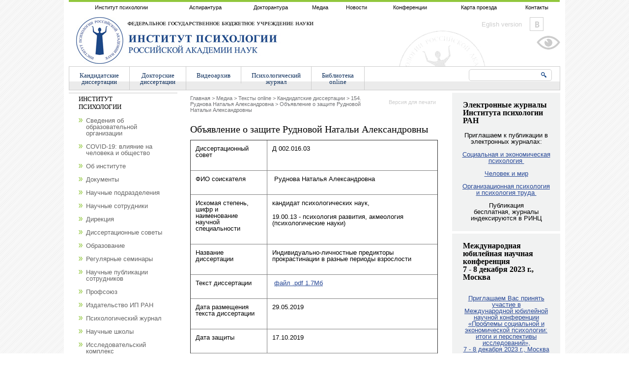

--- FILE ---
content_type: text/html; charset=windows-1251
request_url: http://www.ipras.ru/cntnt/rus/media/on-layn-bibliote/avtorefera/n154-rudnova-nat/obyavlenie-o-zashite-rudnovoy-na.html
body_size: 12413
content:

<!doctype html>

<html>
<head>







	<meta http-equiv="Content-Type" content="text/html; charset=Windows-1251" />
	<title>Объявление о защите Рудновой Натальи Александровны. Институт психологии РАН</title>
<meta name='yandex-verification' content='44b8cceca3660d2f' />
	<link href="/css/122012/screen.css" media="screen, projection" rel="stylesheet" type="text/css" />
<link rel="stylesheet" type="text/css" href="/css/component.css" />
	<script src="/js/modernizr.custom.js"></script>
	<link href="/css/pin.css" media="screen, projection" rel="stylesheet" type="text/css" />
<link href="/js/fancybox/jquery.fancybox-1.3.4.css" media="screen, projection" rel="stylesheet" type="text/css" />


  <script type="text/javascript" src="/engine_lib/flash/swfobject.js"></script>
  <link rel=stylesheet href="/engine/styles/style-1.css" type="text/css">
  <link rel=stylesheet href="/engine/styles/style.css" type="text/css">
  <link rel=stylesheet href="/engine/styles/style.css" type="text/css">
  <link rel=stylesheet href="/engine/styles/style.css" type="text/css">
  <link rel=stylesheet href="/engine/styles/style-1.css" type="text/css">
</head>
<body>
<div class="wrapper">
	<div class="header">
		<div class="logo"><a href="/cntnt/rus/rus_index.html"><img src="/images/122012/logo.jpg" alt="Институт психологии Российской академии наук ИПРАН"></a></div>
		<div class="topMenu">

<table><tbody><tr><td><a href="/cntnt/rus/institut_p.html">Институт психологии</a></td>
<td><a href="/cntnt/rus/aspirantura-1.html">Аспирантура</a></td>
<td><a href="/cntnt/rus/doktorantu.html">Докторантура</a></td>
<td class="active"><a href="/cntnt/rus/media.html">Медиа</a></td>
<td><a href="/cntnt/rus/novosti.html">Новости</a></td>
<td><a href="/cntnt/rus/konferencii.html">Конференции</a></td>
<td><a href="/cntnt/rus/karta-proezda.html">Карта проезда</a></td>
<td><a href="/cntnt/rus/kontakts.html">Контакты</a></td>
</tr></tbody></table>

		</div>
		<div class="langSocial">
			<ul>
				<li class="lang">

<a href="/cntnt/eng/eng_index.html">
Eglish version
</a>
</li>

<li class="social vkontakte"><a href="/cntnt/service/social-4/vkontakte.html">Vkontakte</a></li>




				
			</ul>


<div style="float: right; margin-right: 20px;"><a style="text-align:right" href="#" onclick="window.open('/cntnt/rus/media/on-layn-bibliote/avtorefera/n154-rudnova-nat/obyavlenie-o-zashite-rudnovoy-na.html?forprint=1','view1','width=800,height=600,menubar=0,resizable=1,status=0,tollbar=0,scrollbars=1,top=0,left=0'); false;"><img alt="Версия для слабовидящих" title="Версия для слабовидящих" src="/img/eye.png"></a></div>









		</div>
		<a href="#" class="personal"></a>
	</div><!-- header-->
	<div class="mainMenu group">
<ul class="group"><li><a href="/cntnt/rus/top_menu_rus/kandidatskie-dissertacii.html">Кандидатские<br>диссертации</a></li>
<li><a href="/cntnt/rus/top_menu_rus/avtorefera11.html">Докторские</br>диссертации</a></li>
<li><a href="/cntnt/rus/top_menu_rus/videomateriali.html">Видеоархив</a></li>
<li><a href="/cntnt/rus/top_menu_rus/psihologic4.html">Психологический<br>журнал</a></li>
<li><a href="/cntnt/rus/top_menu_rus/biblioteka.html">Библиотека<br>online</a></li>
</ul>


<form action="/cntnt/search-rus.html" method="get">
	<input type="hidden" name="searchid" value="1996620" />
	<input type="text" name="text" id="searchText" />
	<input type="submit" value="Поиск" id="searchSubmit" />
</form>

	</div>
	
<div class="middle inner">
		<div class="container">
			<div class="content">
				<div class="contWrap group">
					<div class="articles">
						<div class="breadAndPrint group">
<div class="breadcrumbs"><a class="path" href="/cntnt/rus.html">Главная</a>&nbsp;>&nbsp;<a class="path" href="/cntnt/rus/media.html">Медиа</a>&nbsp;>&nbsp;<a class="path" href="/cntnt/rus/media/on-layn-bibliote.html">Тексты online</a>&nbsp;>&nbsp;<a class="path" href="/cntnt/rus/media/on-layn-bibliote/avtorefera.html">Кандидатские диссертации</a>&nbsp;>&nbsp;<a class="path" href="/cntnt/rus/media/on-layn-bibliote/avtorefera/n154-rudnova-nat.html">154. Руднова Наталья Александровна</a>&nbsp;>&nbsp;<a class="path">Объявление о защите Рудновой Натальи Александровны</a></div>
<div class="print"><a href="#" onclick="window.open('/cntnt/rus/media/on-layn-bibliote/avtorefera/n154-rudnova-nat/obyavlenie-o-zashite-rudnovoy-na.html?forprint=1','view1','width=500,height=600,menubar=0,resizable=1,status=0,tollbar=0,scrollbars=1,top=0,left=0'); false;" class="forprint">Версия для печати</a></div>
				</div>
						<h1>Объявление о защите Рудновой Натальи Александровны</h1>

					







 
<table  border="1" cellspacing="0" cellpadding="0" class="textdoc"> 
  <tbody  class="textdoc"> 
    <tr class=textdoc_tr1  class="textdoc_tr1"> 
      <td  width="195" valign="top" class="textdoc"> 
        <p  class="textdoc">Диссертационный
  совет</p></td> 
      <td  width="447" valign="top" class="textdoc"> 
        <p  class="textdoc">Д
  002.016.03</p></td> 
    </tr> 
    <tr class=textdoc_tr2  class="textdoc_tr2"> 
      <td  width="195" valign="top" class="textdoc"> 
        <p  class="textdoc">ФИО
  соискателя</p></td> 
      <td  width="447" valign="top" class="textdoc"> 
        <p  class="textdoc">&nbsp;Руднова
  Наталья Александровна</p></td> 
    </tr> 
    <tr class=textdoc_tr1  class="textdoc_tr1"> 
      <td  width="195" valign="top" class="textdoc"> 
        <p  class="textdoc">Искомая
  степень, шифр и наименование научной специальности</p></td> 
      <td  width="447" valign="top" class="textdoc"> 
        <p  class="textdoc">кандидат
  психологических наук,</p> 
        <p  class="textdoc">19.00.13 -
  психология развития, акмеология (психологические науки)</p></td> 
    </tr> 
    <tr class=textdoc_tr2  class="textdoc_tr2"> 
      <td  width="195" valign="top" class="textdoc"> 
        <p  class="textdoc">Название
  диссертации</p></td> 
      <td  width="447" valign="top" class="textdoc"> 
        <p  class="textdoc">Индивидуально-личностные
  предикторы прокрастинации в разные периоды взрослости</p></td> 
    </tr> 
    <tr class=textdoc_tr1  class="textdoc_tr1"> 
      <td  width="195" valign="top" class="textdoc"> 
        <p  class="textdoc">Текст
  диссертации</p></td> 
      <td  width="447" valign="top" class="textdoc"> 
        <p  class="textdoc">&nbsp;<a  class="textdoc" href="/engine/documents/document13702.pdf">файл .pdf 1.7Мб</a></p></td> 
    </tr> 
    <tr class=textdoc_tr2  class="textdoc_tr2"> 
      <td  width="195" valign="top" class="textdoc"> 
        <p  class="textdoc">Дата
  размещения текста диссертации</p></td> 
      <td  width="447" valign="top" class="textdoc"> 
        <p  class="textdoc">29.05.2019</p></td> 
    </tr> 
    <tr class=textdoc_tr1  class="textdoc_tr1"> 
      <td  width="198" valign="top" class="textdoc"> 
        <p  class="textdoc">Дата
  защиты</p></td> 
      <td  width="444" valign="top" class="textdoc"> 
        <p  class="textdoc">17.10.2019
  </p></td> 
    </tr> 
    <tr class=textdoc_tr2  class="textdoc_tr2"> 
      <td  width="198" valign="top" class="textdoc"> 
        <p  class="textdoc">Автореферат</p></td> 
      <td  width="444" valign="top" class="textdoc"> 
        <p  class="textdoc"><a  class="textdoc" href="/engine/documents/document13730.pdf">файл .pdf 0.3Мб</a></p></td> 
    </tr> 
    <tr class=textdoc_tr1  class="textdoc_tr1"> 
      <td  width="198" valign="top" class="textdoc"> 
        <p  class="textdoc">Дата и №
  приказа ВАК об утверждении / присуждении степени</p></td> 
      <td  width="444" valign="top" class="textdoc"> 
        <p  class="textdoc">&nbsp;Приказ
  № 323/нк от 11.03.2020, Приложение № 13.</p> 
        <p  class="textdoc"><a  target="_blank" class="textdoc" href="https://vak.minobrnauki.gov.ru/uploader/loader?type=14&amp;name=91115526002&amp;f=6044">https://vak.minobrnauki.gov.ru/uploader/loader?type=14&amp;name=91115526002&amp;f=6044</a>.</p></td> 
    </tr> 
  </tbody> 
</table>

<!-- <div class="share"><span class="shareText">Поделиться</span>
<div class="addthis_toolbox addthis_default_style ">
<a class="addthis_button_preferred_1"></a>
<a class="addthis_button_preferred_2"></a>
<a class="addthis_button_preferred_3"></a>
<a class="addthis_button_preferred_4"></a>
<a class="addthis_button_compact"></a>
</div>
*script type="text/javascript" src="//s7.addthis.com/js/300/addthis_widget.js#pubid=xa-50cacf9903175e63"></script*
</div> -->
					</div><!-- articles -->


<div class="sideRight">



<div class="grey blocksWrap">
<div class="block">
<h2>Электронные журналы Института психологии РАН</h2>
<div class="textWrap">
 
<div  style="text-align: center;" class="textdoc"><span  class="textdoc">Приглашаем к публикации в электронных журналах:</span> 
</div> 
<div  class="textdoc"> 
  <div  style="text-align: center;" class="textdoc"><span  class="textdoc">&nbsp;</span> 
  </div><a  target="_blank" class="textdoc" href="http://soc-econom-psychology.ru/"> 
    <div  style="text-align: center;" class="textdoc"><span  class="textdoc">Социальная и экономическая психология&nbsp;</span> 
    </div> 
    <div  style="text-align: center;" class="textdoc"></div></a> 
  <div  style="text-align: center;" class="textdoc"><span  class="textdoc"><br  class="textdoc" /></span> 
  </div> 
  <div  style="text-align: center;" class="textdoc"><a  target="_blank" class="textdoc" href="http://chelovekimir.ru/">Человек и мир</a> 
  </div> 
  <div  style="text-align: center;" class="textdoc"><br  class="textdoc" /> 
  </div> 
  <div  style="text-align: center;" class="textdoc"><a  target="_blank" class="textdoc" href="http://work-org-psychology.ru/">Организационная психология и психология труда&nbsp;</a> 
  </div> 
  <div  style="text-align: center;" class="textdoc"><span  class="textdoc"><br  class="textdoc" /></span> 
  </div> 
  <div  style="text-align: center;" class="textdoc"><span  class="textdoc">Публикация бесплатная,&nbsp;журналы индексируются в РИНЦ</span> 
  </div> 
</div>								
</div>
</div></div>
<div class="grey blocksWrap">
<div class="block">
<h2>Международная юбилейная научная конференция<br>7 - 8 декабря 2023 г., Москва</h2>
<div class="textWrap">

<div  style="text-align: center;" class="textdoc">&nbsp;
</div><a  class="textdoc" href="http://social-psychology.ru/cntnt/bloks/dop-menu/konferenciya-2023.html"> 
  <div  style="text-align: center;" class="textdoc">Приглашаем Вас принять участие в
  
  
  </div> 
  <div  style="text-align: center;" class="textdoc">Международной юбилейной научной конференции
  
  
  </div> 
  <div  style="text-align: center;" class="textdoc">«Проблемы социальной и экономической психологии: итоги и перспективы исследований»,
  
  
  </div> 
  <div  style="text-align: center;" class="textdoc">7 - 8 декабря 2023 г., Москв<span  style="font-size: 9pt;" class="textdoc">а</span> 
  </div></a> 
<div  style="text-align: center;" class="textdoc"><span  style="font-size: 9pt;" class="textdoc">&nbsp;</span> 
</div>								
</div>
</div></div>
<div class="grey blocksWrap">
<div class="block">
<h2>Сборник конференции  молодых ученых, 2019</h2>
<div class="textWrap">
<span  style="color: rgb(38, 71, 150);" class="textdoc"><span  style="outline-color: initial; outline-width: initial;" class="textdoc">&nbsp;</span></span><a  class="textdoc" href=""><span  style="color: rgb(38, 71, 150);" class="textdoc"><span  style="outline-color: initial; outline-width: initial;" class="textdoc">&nbsp;</span></span></a><a class=textdoc  href="/engine/documents/document13940.pdf"><a  class="textdoc" href=""><span  style="color: rgb(38, 71, 150);" class="textdoc"><span  style="outline-color: initial; outline-width: initial;" class="textdoc">Скачать сборник&nbsp;&nbsp;&nbsp;</span></span> 
    <p  trebuchet="" ms",="" sans-serif;="" display:="" inline="" !important;"="" style="margin: 0px 0px 15px; padding: 0px; border: 0px; outline: 0px; font-size: 13.008px; vertical-align: baseline;" class="textdoc"><span  style="color: rgb(38, 71, 150);" class="textdoc"><span  style="outline-color: initial; outline-width: initial; font-size: 9pt;" class="textdoc">МАТЕРИАЛЫ VIII МЕЖДУНАРОДНОИ&#774; КОНФЕРЕНЦИИ МОЛОДЫХ УЧЕНЫХ «ПСИХОЛОГИЯ – НАУКА БУДУЩЕГО»&nbsp;&nbsp;<span  style="outline-color: initial; outline-width: initial; font-size: 9pt;" class="textdoc">19–20 ноября 2019 года</span></span></span></p></a> 
  <p  trebuchet="" ms",="" sans-serif;="" display:="" inline="" !important;"="" style="margin: 0px 0px 15px; padding: 0px; border: 0px; outline: 0px; font-size: 13.008px; vertical-align: baseline;" class="textdoc"><span  style="color: rgb(38, 71, 150);" class="textdoc"><span  style="outline-color: initial; outline-width: initial; font-size: 9pt;" class="textdoc"><span  style="outline-color: initial; outline-width: initial; font-size: 9pt;" class="textdoc">&nbsp;</span></span></span></p></a>
<p  trebuchet="" ms",="" sans-serif;="" display:="" inline="" !important;"="" style="margin: 0px 0px 15px; padding: 0px; border: 0px; outline: 0px; font-size: 13.008px; vertical-align: baseline;" class="textdoc"><span  style="color: rgb(38, 71, 150);" class="textdoc"><span  style="outline-color: initial; outline-width: initial; font-size: 9pt;" class="textdoc"><span  style="outline-color: initial; outline-width: initial; font-size: 9pt;" class="textdoc">&nbsp;</span></span></span></p>								
</div>
</div></div>
<div class="grey blocksWrap">
<div class="block">
<h2>Примите участие в исследовании:</h2>
<div class="textWrap">
<br  class="textdoc" /><img  border="0" alt="" class="textdoc" src="/engine/doc_images/t1.png" /><br  class="textdoc" /><br  class="textdoc" /><b  class="textdoc">Моя экономическая жизнь в условиях пандемии COVID-19"</b>&nbsp;<br  class="textdoc" />и поделитесь ссылкой на него с другими!<br  class="textdoc" />Ситуация пандемии COVID-19 - уникальна, требует изучения и осознания. Сроки для этого сжаты&nbsp;
<div  class="textdoc">&nbsp;  <br  class="textdoc" /><a  target="_blank" class="textdoc" href="https://ru.research.net/r/EconCOVID">Принять участие в исследовании</a><br  class="textdoc" /><br  class="textdoc" /> 
</div>								
</div>
</div></div>
<div class="grey blocksWrap">
<div class="block">
<h2>Коллективная память о событиях отечественной истории</h2>
<div class="textWrap">
<a  target="_blank" class="textdoc" href="/engine/documents/document13937.pdf"><img  border="0" alt="" class="textdoc" src="/engine/doc_images/em.jpg" /></a> 
<div  class="textdoc"><br  class="textdoc" /> 
</div> 
<div  class="textdoc">Новая монография Т.П. Емельяновой<br  class="textdoc" /><a  class="textdoc" href="/engine/documents/document13937.pdf">(скачать текст, pdf<span  style="font-size: 9pt;" class="textdoc">)</span></a><span  style="font-size: 9pt;" class="textdoc">&nbsp;</span> 
</div>								
</div>
</div></div>
<div class="grey blocksWrap">
<div class="block">
<h2>Психология глобальных рисков</h2>
<div class="textWrap">
<a class=textdoc  href="/cntnt/rus/media/on-layn-bibliote/knigi1/nestik-t-a-juravlev-a-l-psiholog.html"><img  border="0" alt="" class="textdoc" src="/engine/doc_images/global_risks_cover_s.jpg" /></a>								
</div>
</div></div>
<div class="grey blocksWrap">
<div class="block">
<h2>Итоги конференции</h2>
<div class="textWrap">
<h2  times="" new="" roman",="" times,="" serif;="" background:="" none;"="" class="textdoc"><a  class="textdoc" href="/cntnt/rus/dop_dokume/socpsyconf.html">Материалы Всероссийской юбилейной научной конференции&nbsp;<br  class="textdoc" />«Проблемы социальной и экономической психологии: итоги и перспективы исследований»<br  class="textdoc" /> </a><br  class="textdoc" /><a  target="_blank" class="textdoc" href="/engine/documents/document13354.pdf">Программа конференции(.pdf, 1.4мб)</a><br  class="textdoc" /><br  class="textdoc" /><a  class="new" href="/engine/documents/document13424.pdf">Сборник научных трудов, часть 1</a> <br  class="textdoc" /><a  class="new" href="/engine/documents/document13425.pdf">Сборник научных трудов, часть 2</a>&nbsp; <br  class="textdoc" /></h2>								
</div>
</div></div>
<div class="grey blocksWrap">
<div class="block">
<h2>Семинар Института психологии РАН</h2>
<div class="textWrap">
 
<div  style="text-align: center;" class="textdoc"><b  class="textdoc"><a  class="textdoc" href="/cntnt/rus/institut_p/regulyarny/aktualnie-naprav-2/aktualnie-napravleniya-psihologi-1.html">Актуальные направления психологических исследований</a></b> 
</div> 
<div  style="text-align: center;" class="textdoc"><b  class="textdoc">&nbsp;</b> 
</div>								
</div>
</div></div>

						
					</div><!-- sideRight -->


				</div>
			</div><!-- content-->
		</div><!-- container-->
		<div class="sidebar sideLeft">
			<div class="sideWrap">
				<div class="blocksWrap">
				<div class="sideMenu block">

 

<h3>Институт психологии</h3>
<ul><li><a href="/cntnt/rus/institut_p/svedeniya-ob-obr.html">Сведения об образовательной организации</a>
</li><li><a href="/cntnt/rus/institut_p/covid-19.html">COVID-19: влияние на человека и общество</a>
<ul class="submenu"><li><a href="/cntnt/rus/institut_p/covid-19/kommentarii-eksp.html">Комментарии экспертов</a>
<ul class="submenu"><li><a href="/cntnt/rus/institut_p/covid-19/kommentarii-eksp/ur3.html">А.В. Юревич, М.А. Юревич COVID-19: РЕЗУЛЬТАТЫ ВТОРОГО ЭКСПЕРТНОГО ОПРОСА </a>
<li><a href="/cntnt/rus/institut_p/covid-19/kommentarii-eksp/urevich1.html">А.В. Юревич, М.А. Юревич Социально-психологический контекст распространения коронавирусной инфекции</a>
<li><a href="/cntnt/rus/institut_p/covid-19/kommentarii-eksp/aldasheva-a-a-bakanov-a-s-zeleno.html">Алдашева А.А., Баканов А.С., Зеленова М.Е., Рунец О.В. Самоопределение и профессиональный менталитет субъекта труда в период пандемии и кризиса </a>
<li><a href="/cntnt/rus/institut_p/covid-19/kommentarii-eksp/bih.html">Быховец Ю.В., Дан М.В., Никитина Д.А.  Международный опыт исследований и практических рекомендаций населению в период пандемии коронавируса</a>
<li><a href="/cntnt/rus/institut_p/covid-19/kommentarii-eksp/direktor-instituta-psihologii-ak-1.html">Директор Института психологии академик Дмитрий Ушаков о воздействии пандемии коронавируса на психику человека и о борьбе с ним. Интервью телеканалу Россия 24</a>
<li><a href="/cntnt/rus/institut_p/covid-19/kommentarii-eksp/direktor-instituta-psihologii-ak.html">Директор Института психологии академик Дмитрий Ушаков: Мы только входим в кризис</a>
<li><a href="/cntnt/rus/institut_p/covid-19/kommentarii-eksp/scot.html">И.Г. Скотникова, П.И. Егорова, Ю.Л. Дубинская, Л.С. Жиганов ОПРОС О ПСИХОЛОГИЧЕСКИХ ОСОБЕННОСТЯХ ПЕРЕЖИВАНИЯ НЕОПРЕДЕЛЕННОСТИ ПРИ ПАНДЕМИИ COVID-19</a>
<li><a href="/cntnt/rus/institut_p/covid-19/kommentarii-eksp/m-a-padun-covid-19-riski-psihich.html">М.А. Падун: COVID-19: риски психической травматизации среди медицинских работников</a>
<li><a href="/cntnt/rus/institut_p/covid-19/kommentarii-eksp/m-a-padun-cennost-ne-mojet-vozni.html">М.А. Падун: Ценность не может возникнуть вследствие совета или рекомендации, она может быть обнаружена через переживание</a>
<li><a href="/cntnt/rus/institut_p/covid-19/kommentarii-eksp/professor-ran-timofey-nestik-pri.html">Профессор РАН Тимофей Нестик: Причины и последствия алармизма в условиях пандемии</a>
<li><a href="/cntnt/rus/institut_p/covid-19/kommentarii-eksp/starshiy-nauchniy-sotrudnik-anas.html">Старший научный сотрудник Анастасия Воробьева о психогигиене вынужденного домоседства</a>
<li><a href="/cntnt/rus/institut_p/covid-19/kommentarii-eksp/t-a-nestik-intervu-ia-interfaks.html">Т.А. Нестик. Интервью ИА Интерфакс 11.05.2020</a>
<li><a href="/cntnt/rus/institut_p/covid-19/kommentarii-eksp/t-a-nestik-chto-budet-dalshe-int.html">Т.А. Нестик: Что будет дальше? Интервью "Научной России" 12.05.2020.</a>
<li><a href="/cntnt/rus/institut_p/covid-19/kommentarii-eksp/t-a-kubrak-v-v-latinov-informaci.html">Т.А.Кубрак, В.В. Латынов Информационная политика в кризисных ситуациях: формирование контента и управление коммуникациями</a>
<li><a href="/cntnt/rus/institut_p/covid-19/kommentarii-eksp/timofey-nestik-kakim-mi-vidim-na.html">Тимофей Нестик: Каким мы видим наше будущее?</a>
<li><a href="/cntnt/rus/institut_p/covid-19/kommentarii-eksp/timofey-nestik-uverennost-ludey.html">Тимофей Нестик: уверенность людей сейчас зависит от их социального капитала</a>
<li><a href="/cntnt/rus/institut_p/covid-19/kommentarii-eksp/har-1.html">Харламенкова Н.Е., Быховец Ю.В., Дан М.В., Никитина Д.А. Переживание неопределенности, тревоги, беспокойства  в условиях COVID-19  </a>
</ul></li><li><a href="/cntnt/rus/institut_p/covid-19/prakticheskie-re.html">Практические рекомендации</a>
<ul class="submenu"><li><a href="/cntnt/rus/institut_p/covid-19/prakticheskie-re/m-a-padun-rekomendacii-naseleniu.html">М.А Падун: Рекомендации населению</a>
<li><a href="/cntnt/rus/institut_p/covid-19/prakticheskie-re/m-v-dan-simptomi-paniki-i-sposob.html">М.В. Дан: симптомы паники и способы борьбы с ними</a>
<li><a href="/cntnt/rus/institut_p/covid-19/prakticheskie-re/o-i-mahovskaya-v-nineshney-situa.html">О.И. Маховская: В нынешней ситуации невозможно выжить, если только резвиться и потреблять</a>
<li><a href="/cntnt/rus/institut_p/covid-19/prakticheskie-re/tatyana-drobisheva-institut-psih.html">Татьяна Дробышева, Институт психологии РАН: Как находясь в замкнутом пространстве квартиры семье сохранить спокойствие и мир?</a>
<li><a href="/cntnt/rus/institut_p/covid-19/prakticheskie-re/u-v-bihovec-psihologicheskie-pos.html">Ю.В. Быховец: Психологические последствия переживания угрозы заражения вирусом</a>
</ul></li><li><a href="/cntnt/rus/institut_p/covid-19/simpa1.html">Программа симпозиума «Личность и общество в условиях пандемии: психологические механизмы и последствия» (03.06.2020) </a>
<li><a href="/cntnt/rus/institut_p/covid-19/poj-1.html">Психологическая помощь людям старшего возраста</a>
</ul><li><a href="/cntnt/rus/institut_p/obshaya_in.html">Об институте</a>
</li><li><a href="/cntnt/rus/institut_p/dokumenti-5.html">Документы</a>
<ul class="submenu"><li><a href="/engine/documents/document13724.pdf">Устав института</a>
<li><a href="/engine/documents/document13725.pdf">Приказ о назначении директора</a>
</ul><li><a href="/cntnt/rus/institut_p/nauchnye_p.html">Научные подразделения</a>
<ul class="submenu"><li><a href="/cntnt/rus/institut_p/nauchnye_p/laboratori.html">Лаборатория психологии познавательных процессов и математической психологии</a>
<ul class="submenu"><li><a href="/cntnt/rus/institut_p/nauchnye_p/laboratori/labnews.html">Новсти Лаборатории</a>
</ul></li><li><a href="/cntnt/rus/institut_p/nauchnye_p/laboratori9.html">Лаборатория психофизиологии им. В.Б. Швыркова</a>
<ul class="submenu"><li><a href="/cntnt/rus/institut_p/nauchnye_p/laboratori9/labnews9.html">Новости Лаборатории</a>
</ul></li><li><a href="/cntnt/rus/institut_p/nauchnye_p/laboratori5.html">Лаборатория социальной и экономической психологии</a>
<ul class="submenu"><li><a href="/cntnt/rus/institut_p/nauchnye_p/laboratori5/labnews5.html">Новости Лаборатории</a>
<li><a href="/cntnt/rus/institut_p/nauchnye_p/laboratori5/opros-lubov-k-rodine.html">Опрос "ЛЮБОВЬ К РОДИНЕ"</a>
</ul></li><li><a href="/cntnt/rus/institut_p/nauchnye_p/laboratori6.html">Лаборатория психологии личности</a>
<ul class="submenu"><li><a href="/cntnt/rus/institut_p/nauchnye_p/laboratori6/labnews6.html">Новости Лаборатории</a>
</ul></li><li><a href="/cntnt/rus/institut_p/nauchnye_p/laboratoriya-psi.html">Лаборатория психологии развития субъекта в нормальных и посттравматических состояниях</a>
<ul class="submenu"><li><a href="/cntnt/rus/institut_p/nauchnye_p/laboratoriya-psi/labnewspsi.html">Новости Лаборатории</a>
</ul></li><li><a href="/cntnt/rus/institut_p/nauchnye_p/laboratoriya-psi-2.html">Лаборатория психологии труда, эргономики, инженерной и организационной психологии</a>
<ul class="submenu"><li><a href="/cntnt/rus/institut_p/nauchnye_p/laboratoriya-psi-2/labnewspsi2.html">Новости Лаборатории</a>
</ul></li><li><a href="/cntnt/rus/institut_p/nauchnye_p/laboratori10.html">Лаборатория психологии и психофизиологии творчества</a>
<ul class="submenu"><li><a href="/cntnt/rus/institut_p/nauchnye_p/laboratori10/labnews10.html">Новости Лаборатории</a>
</ul></li><li><a href="/cntnt/rus/institut_p/nauchnye_p/laboratori2.html">Лаборатория психологии речи и психолингвистики</a>
<ul class="submenu"><li><a href="/cntnt/rus/institut_p/nauchnye_p/laboratori2/labnews2.html">Новости Лаборатории</a>
</ul></li><li><a href="/cntnt/rus/institut_p/nauchnye_p/laboratori8.html">Лаборатория истории психологии и исторической психологии</a>
<ul class="submenu"><li><a href="/cntnt/rus/institut_p/nauchnye_p/laboratori8/labnews8.html">Новости Лаборатории</a>
</ul></li><li><a href="/cntnt/rus/institut_p/nauchnye_p/laboratori3.html">Лаборатория психологии способностей и ментальных ресурсов им. В.Н. Дружинина</a>
<ul class="submenu"><li><a href="/cntnt/rus/institut_p/nauchnye_p/laboratori3/labnews3.html">Новости Лаборатории</a>
</ul></li><li><a href="/cntnt/rus/institut_p/nauchnye_p/redakcionn.html">Редакционно-издательский отдел</a>
</li><li><a href="/cntnt/rus/institut_p/nauchnye_p/otdel_pr.html">Отдел по связям с общественностью</a>
<ul class="submenu"><li><a href="/cntnt/rus/institut_p/nauchnye_p/otdel_pr/novosti-otdela.html">Новости Отдела</a>
</ul></li></ul><li><a href="/cntnt/rus/institut_p/nauchnie-sotrudn-1.html">Научные сотрудники</a>
</li><li><a href="/cntnt/rus/institut_p/direkciya.html">Дирекция</a>
<ul class="submenu"><li><a href="/cntnt/rus/institut_p/direkciya/dokumenti-direkc.html">Документы дирекции</a>
<ul class="submenu"><li><a href="/engine/documents/document10810.pdf">Положение о единой комиссии</a>
<li><a href="/engine/documents/document10811.pdf">Положение о контрактном управляющем</a>
<li><a href="/engine/documents/document10812.pdf">Приказ №23</a>
<li><a href="/engine/documents/document10813.pdf">Приказ №24</a>
<li><a href="/engine/documents/document10814.pdf">Приказ №25</a>
<li><a href="/engine/documents/document10815.pdf">Регламент работы контрактного управляющего</a>
</ul></li></ul><li><a href="/cntnt/rus/institut_p/dissertaci.html">Диссертационные советы</a>
<ul class="submenu"><li><a href="/cntnt/rus/institut_p/dissertaci/dissertaci1.html">Диссертационные советы</a>
<li><a href="/cntnt/rus/institut_p/dissertaci/normativny2.html">Нормативные документы</a>
</ul><li><a href="/cntnt/rus/institut_p/rabota-i-ucheba.html">Образование</a>
<ul class="submenu"><li><a href="/cntnt/rus/institut_p/rabota-i-ucheba/obrazovanie-1.html">Образование</a>
</ul><li><a href="/cntnt/rus/institut_p/regulyarny.html">Регулярные семинары</a>
<ul class="submenu"><li><a href="/cntnt/rus/institut_p/regulyarny/aktualnie-naprav-2.html">Актуальные направления психологических исследований</a>
<ul class="submenu"><li><a href="/cntnt/rus/institut_p/regulyarny/aktualnie-naprav-2/polojenie-o-seminare.html">Положение о семинаре </a>
<li><a href="/cntnt/rus/institut_p/regulyarny/aktualnie-naprav-2/istoriya-seminara.html">История семинара</a>
<li><a href="/cntnt/rus/institut_p/regulyarny/aktualnie-naprav-2/podpiska-na-rassilku-o-seminare.html">Подписка на рассылку о семинаре</a>
<li><a href="/cntnt/rus/institut_p/regulyarny/aktualnie-naprav-2/kontakti.html">Контакты</a>
</ul></li><li><a href="/cntnt/rus/institut_p/regulyarny/nauchniy-seminar-dialog-nauchnih.html">Научный семинар «Диалог научных школ» для студентов, аспирантов и молодых ученых</a>
<li><a href="/cntnt/rus/institut_p/regulyarny/seminary1.html">Экспертный семинар</a>
</ul><li><a href="/cntnt/rus/institut_p/nauchnie-publika.html">Научные публикации сотрудников</a>
<ul class="submenu"><li><a href="/cntnt/rus/institut_p/nauchnie-publika/monografii-1.html">Монографии</a>
<ul class="submenu"><li><a href="/engine/documents/document13166.pdf">Дробышева Т.В. (2013) Экономическая социализация личности: ценностный подход</a>
<li><a href="/engine/documents/document13167.pdf">Емельянова Т.П. (2016) оциальные представления. История, теория и эмпирические исследования</a>
</ul></li><li><a href="/cntnt/rus/institut_p/nauchnie-publika/kollektivnie-mon.html">Коллективные монографии</a>
</li><li><a href="/cntnt/rus/institut_p/nauchnie-publika/stati-5.html">Статьи</a>
</li><li><a href="/cntnt/rus/institut_p/nauchnie-publika/materiali-konfer-1.html">Материалы конференций</a>
</li></ul><li><a href="/cntnt/rus/institut_p/profsouz.html">Профсоюз</a>
<ul class="submenu"><li><a href="/cntnt/rus/institut_p/profsouz/napisat-v-profkom.html">Написать в профком</a>
<li><a href="/cntnt/rus/institut_p/profsouz/novosti-profsouza.html">Новости профсоюза</a>
<li><a href="/cntnt/rus/institut_p/profsouz/poleznie-ssilki.html">Полезные ссылки</a>
<li><a href="/cntnt/rus/institut_p/profsouz/dokumenti-19.html">Документы</a>
<ul class="submenu"><li><a href="/engine/documents/document13988.docx">Правила внутреннего распорядка</a>
<li><a href="/engine/documents/document13987.doc">Коллективный договор 2020</a>
<li><a href="/engine/documents/document13720.doc">Письмо о ЖСК для работников научных организаций</a>
</ul></li><li><a href="/cntnt/rus/institut_p/profsouz/sostav-profkoma.html">Состав профкома</a>
</ul><li><a href="/cntnt/rus/institut_p/izdatelstv.html">Издательство ИП РАН</a>
<ul class="submenu"><li><a href="/cntnt/rus/institut_p/izdatelstv/izdatelstv1.html">Об издательстве</a>
<li><a href="/cntnt/rus/institut_p/izdatelstv/novye_post.html">Новые поступления 2009</a>
<li><a href="/cntnt/rus/institut_p/izdatelstv/izdaniya_i.html">Издания ИП РАН</a>
</ul><li><a href="/cntnt/rus/institut_p/psihologic.html">Психологический журнал</a>
<ul class="submenu"><li><a href="/engine/documents/document12568.doc">Лицензионный договор</a>
<li><a href="/cntnt/rus/institut_p/psihologic/psihologicheskij_zhurnal.html">Психологический журнал</a>
<li><a href="/cntnt/rus/institut_p/psihologic/vypuski_zh.html">Выпуски журналов</a>
<ul class="submenu"><li><a href="/cntnt/rus/institut_p/psihologic/vypuski_zh/n1985_god2.html">1985 год</a>
<li><a href="/cntnt/rus/institut_p/psihologic/vypuski_zh/n2006.html">2006 год</a>
<li><a href="/cntnt/rus/institut_p/psihologic/vypuski_zh/n2007_god.html">2007 год</a>
<li><a href="/cntnt/rus/institut_p/psihologic/vypuski_zh/n20081.html">2008 год</a>
<li><a href="/cntnt/rus/institut_p/psihologic/vypuski_zh/n2009_god.html">2009 год</a>
<li><a href="/cntnt/rus/institut_p/psihologic/vypuski_zh/n2010_god.html">2010 год</a>
<li><a href="/cntnt/rus/institut_p/psihologic/vypuski_zh/n2011_god.html">2011 год</a>
<li><a href="/cntnt/rus/institut_p/psihologic/vypuski_zh/n2012_god.html">2012 год</a>
<li><a href="/cntnt/rus/institut_p/psihologic/vypuski_zh/n20141.html">2014 год</a>
<li><a href="/cntnt/rus/institut_p/psihologic/vypuski_zh/n2015-2.html">2015 год</a>
<li><a href="/cntnt/rus/institut_p/psihologic/vypuski_zh/n2016-1.html">2016 год</a>
</ul></li><li><a href="/cntnt/rus/institut_p/psihologic/psihologiy.html">О ЖУРНАЛЕ</a>
</ul><li><a href="/cntnt/rus/institut_p/nauchnye_s.html">Научные школы</a>
</li><li><a href="/cntnt/rus/institut_p/issledovatelskiy.html">Исследовательский комплекс</a>
<ul class="submenu"><li><a href="/cntnt/rus/institut_p/issledovatelskiy/o-komplekse.html">Инструментальный Комплекс для Психологических Исследований </a>
<li><a href="/cntnt/rus/institut_p/issledovatelskiy/informaciya-o-ik-ip.html">Информация о ИК ИП</a>
<li><a href="/cntnt/rus/institut_p/issledovatelskiy/oborudovanie.html">Оборудование</a>
<li><a href="/cntnt/rus/institut_p/issledovatelskiy/metodiki-1.html">Методики</a>
<li><a href="/cntnt/rus/institut_p/issledovatelskiy/uslugi.html">Услуги</a>
<li><a href="/cntnt/rus/institut_p/issledovatelskiy/zayavka-na-vipolnenie-rabot-okaz.html">Заявка на выполнение работ/оказание услуг ИК ИП РАН</a>
<li><a href="/cntnt/rus/institut_p/issledovatelskiy/dokumenti-11.html">Документы</a>
<ul class="submenu"><li><a href="/engine/documents/document13268.pdf">Проект договора</a>
<li><a href="/engine/documents/document13269.pdf">Регламент доступа</a>
<li><a href="/engine/documents/document13270.pdf">Локальный акт о создании объекта</a>
</ul></li><li><a href="/cntnt/rus/institut_p/issledovatelskiy/kontakti-1.html">Контакты</a>
</ul><li><a href="/cntnt/rus/institut_p/muzej.html">Музей</a>
</li><li><a href="/cntnt/rus/institut_p/memorialniy-kabi.html">Мемориальный кабинет</a>
</li><li><a href="/cntnt/rus/institut_p/sajty__mat.html">Сайты - сателлиты</a>
</li><li><a href="/cntnt/rus/institut_p/arhiv_inst.html">Архив </a>
</li><li><a href="/cntnt/rus/institut_p/otchety.html">Отчеты</a>
</li><li><a href="/cntnt/rus/institut_p/nauchnopra.html">Научно-практические разработки</a>
</li><li><a href="/cntnt/rus/institut_p/vystupleni2.html">Выступления сотрудников в СМИ</a>
<ul class="submenu"><li><a href="/cntnt/rus/institut_p/vystupleni2/statya-na-portale-ria-novosti-s.html">Статья на портале РИА Новости с комментариями А.Е. Воробьевой (29.01.2018)</a>
<li><a href="/cntnt/rus/institut_p/vystupleni2/intervu-o-i-mahovskoy-rossiyskay.html">Интервью О.И. Маховской. "Российская газета" (16.01.2018)</a>
<li><a href="/cntnt/rus/institut_p/vystupleni2/kommentariy-k-b-zueva-dlya-porta.html">Комментарий К.Б. Зуева для портала МИР24 (12.01.2018)</a>
<li><a href="/cntnt/rus/institut_p/vystupleni2/ekspertniy-kommentariy-a-e-vorob.html">Экспертный комментарий А.Е. Воробьевой порталу buybrand.ru (28.12.2017)</a>
<li><a href="/cntnt/rus/institut_p/vystupleni2/programma-post-skriptum-na-kanal.html">Программа "Пост-скриптум" на канале ТВЦ с комментариями К.Б. Зуева (14.10.2017)</a>
<li><a href="/cntnt/rus/institut_p/vystupleni2/samoe-vremya-efir-29-09-17-s-kom.html">Передача "Самое время" на Радио 1 (эфир 29.09.17) с комментарием А.Е. Воробьевой</a>
<li><a href="/cntnt/rus/institut_p/vystupleni2/radio-1-programma-prostaya-ekono-1.html">Радио 1 программа Простая экономика с комментариями А.Е. Воробьевой (29.08.2017)</a>
<li><a href="/cntnt/rus/institut_p/vystupleni2/radio-1-programma-prostaya-ekono.html"> Радио 1 программа Простая экономика (эфир 15.08.2017) с комментариями А.Е. Воробьевой</a>
<li><a href="/cntnt/rus/institut_p/vystupleni2/emocii-i-intellekt-vistuplenie-a.html">"Эмоции и интеллект" Выступление А.Ю. Улановой на проекте Sci-One | Первый Научный (29.04.2017)</a>
<li><a href="/cntnt/rus/institut_p/vystupleni2/teoriya-zagovora-kak-praktika-te.html">"Теория заговора как практика теракта" публикация портала "Общественный контроль" с комментариями К.Б. Зуева (24.04.2017)</a>
<li><a href="/cntnt/rus/institut_p/vystupleni2/zagadochnaya-smert-po-sujet-tvc.html">"Загадочная смерть По" Сюжет ТВЦ с комментарием К.Б. Зуева (24.04.2017)</a>
<li><a href="/cntnt/rus/institut_p/vystupleni2/vvv.html">Интервью А.Е. Воробьевой изданию lenta.ru (13.04.2017)</a>
<li><a href="/cntnt/rus/institut_p/vystupleni2/schet-dlya-dvoih-kak-upravlyaut.html">"Счет для двоих. Как управляют деньгами российские семьи и как это делать правильно" Статья на портале "Republic" с комментариями Зуева К.Б. (05.04.2017)</a>
<li><a href="/cntnt/rus/institut_p/vystupleni2/smotrite-strahu-v-lico-avtorskay.html">"Смотрите страху в лицо" Авторская колонка О.И. Маховской в газете "Вечерняя Москва" (04.04.2017)</a>
<li><a href="/cntnt/rus/institut_p/vystupleni2/vistuplenie-k-b-zueva-na-klube-u.html">Выступление К.Б. Зуева на клубе участковых в редакции газеты "Вечерняя Москва" (30.03.2017)</a>
<li><a href="/cntnt/rus/institut_p/vystupleni2/programma-temi-dnya-na-telekanal-1.html">Программа "Темы дня" на телеканале "Красная линия" с комментариями А.Е. Воробьевой (16.12.2016)</a>
<li><a href="/cntnt/rus/institut_p/vystupleni2/r-r-s-r-r-r-s-r-r-r-r-r-s-r-r-r.html">Передача "Тем временем" на телеканеле "Культура" с участием О.И. Маховской  (02.11.2016)</a>
<li><a href="/cntnt/rus/institut_p/vystupleni2/ryoryoryo-5.html">Экспертный комментарий А.Е. Воробьевой для ТАСС аудио-ленты 14.09.2016</a>
<li><a href="/cntnt/rus/institut_p/vystupleni2/ryoryoryo-3.html">Экспертный комментарий для передачи «Самое время!» радиостанции «Радио 1 – Первое подмосковное радио» (17.08.2016)</a>
<li><a href="/cntnt/rus/institut_p/vystupleni2/ryoryoryo-1.html">Экспертный комментарий А.Е. Воробьевой для передачи «Самое время!» радиостанции «Радио 1 - Первое подмосковное радио» (06.07.2016)</a>
<li><a href="/cntnt/rus/institut_p/vystupleni2/r-r-s-r-r-s-s-r-s-r-r-r-r-r-r-r.html">Экспертный комментарий А.Е. Воробьевой для передачи «Простая экономика» радиостанции «Радио 1 - Первое подмосковное радио»  (28.06.2016)</a>
<li><a href="/cntnt/rus/institut_p/vystupleni2/intervu-s-o-i-mahovskoy-10-02-20.html">Интервью с О.И. Маховской (10.02.2016)</a>
<li><a href="/cntnt/rus/institut_p/vystupleni2/ryoryoryoryo.html">Экспертный комментарий А.Е. Воробьевой для статьи М. Пророковой «Психология свободы: Должно ли высшее образование быть бесплатным?» в интернет-издании  FURFUR (2016)</a>
<li><a href="/cntnt/rus/institut_p/vystupleni2/peredacha-moskovskaya-nedelya-na.html">Передача "Московская неделя" на канале ТВЦ (31.01.2016) с комментариями М.А. Падун</a>
<li><a href="/cntnt/rus/institut_p/vystupleni2/programma-tem-vremenem-telekanal.html">Программа "Тем временем", телеканал "Культура" с участием М.А. Холодной (октябрь 2015)</a>
<li><a href="/cntnt/rus/institut_p/vystupleni2/programma-temi-dnya-na-telekanal.html">Программа "Темы дня" на телеканале "Красная линия" с участием А.Е. Воробьевой (23.10.2015)</a>
<li><a href="/cntnt/rus/institut_p/vystupleni2/publikaciya-v-jurnale-snob-s-kom.html">Публикация в журнале СНОБ с комментариями Н.Е. Харламенковой (22.09.2015)</a>
<li><a href="/cntnt/rus/institut_p/vystupleni2/programma-glavnaya-doroga-na-tel.html">Программа "Главная дорога" на телеканале НТВ с комментариями Т.П. Емельяновой (эфир 30.08.2015)</a>
<li><a href="/cntnt/rus/institut_p/vystupleni2/statya-n-e-harlamenkovoy-na-sayt.html">Статья Н.Е. Харламенковой на сайте ПОСТНАУКА "Что такое пирамида Маслоу?" (06.05.2015)</a>
<li><a href="/cntnt/rus/institut_p/vystupleni2/obraz-babushki-v-platochke-ushel.html">"Образ бабушки в платочке ушел в прошлое" Интервью Е.А. Сергиенко агентству РОСБАЛТ (02.06.2015)</a>
<li><a href="/cntnt/rus/institut_p/vystupleni2/peredacha-istoriya-pod-snos-na-k.html">Передача "История под снос" на канале ТВЦ с комментариями А.А.Гостева (май 2015)</a>
<li><a href="/cntnt/rus/institut_p/vystupleni2/pyataya-kolonna-eto-korrupcioner.html">"Пятая колонна — это коррупционеры и казнокрады" Интервью А.В. Юревича агентству РОСБАЛТ (27.05.2015)</a>
<li><a href="/cntnt/rus/institut_p/vystupleni2/est-oblasti-jizni-k-kotorim-nelz.html">"Есть области жизни, к которым нельзя прикасаться" А.А. Гостев и В.В. Знаков (16.05.2015)</a>
<li><a href="/cntnt/rus/institut_p/vystupleni2/intervyu_a4.html">Интервью А.В. Юревича сайту lenta.ru (11.02.2015) </a>
<li><a href="/cntnt/rus/institut_p/vystupleni2/intervyu_o1.html">Интервью О.И. Маховской проекту "ст. 42" (2014 год)</a>
<li><a href="/cntnt/rus/institut_p/vystupleni2/dokumentalniy-film-zagovor-proti.html">Документальный фильм "Заговор против женщин" с участием А.Е. Воробьевой и А.Б. Купрейченко (2014 год)</a>
<li><a href="/cntnt/rus/institut_p/vystupleni2/peredacha_2.html">Передача "Город доверия" с участием А.Е. Воробьевой (06.11.2014)</a>
<li><a href="/cntnt/rus/institut_p/vystupleni2/peredacha_1.html">Передача "Мозговой штурм" с участием М.И. Воловиковой (27.10.2014)</a>
<li><a href="/cntnt/rus/institut_p/vystupleni2/kakogo_hir.html">"Какого Хирша нам надо?" Статья А.В. Юревича (08.10.2014)</a>
<li><a href="/cntnt/rus/institut_p/vystupleni2/vystupleni4.html">Выступление Н.Е. Харламенковой в проекте "Постнаука" (10.06.2014)</a>
<li><a href="/cntnt/rus/institut_p/vystupleni2/statya_av_1.html">Статья А.В. Шувалова (май 2014)</a>
<li><a href="/cntnt/rus/institut_p/vystupleni2/kommentari8.html">Комментарий В.П. Познякова в газете "Московский комсомолец" (27.05.2014)</a>
<li><a href="/cntnt/rus/institut_p/vystupleni2/statya_av_.html">Статья А.В. Шувалова (27.04.2014)</a>
<li><a href="/cntnt/rus/institut_p/vystupleni2/intervyu_o.html">Интервью О.И. Маховской агентству РОСБАЛТ (19.04.2014)</a>
<li><a href="/cntnt/rus/institut_p/vystupleni2/intervyu_t.html">Интервью Т.А. Нестика агентству Росбалт (02.04.2014)</a>
<li><a href="/cntnt/rus/institut_p/vystupleni2/peredacha_.html">Передача "Наблюдатель" на телеканале "Культура" с участием Дмитрия Викторовича Ушакова (эфир 18.03.2014)</a>
<li><a href="/cntnt/rus/institut_p/vystupleni2/kommentari7.html">Комментарий Андрея Владиславовича Юревича "Российской газете" (12.03.14)</a>
<li><a href="/cntnt/rus/institut_p/vystupleni2/kommentari6.html">Комментарии А.В. Юревича в программе ТВЦ "Злоба дня. Специальный репортаж" (эфир 26.01.2014)</a>
<li><a href="/cntnt/rus/institut_p/vystupleni2/kommentari4.html">Комментарий М.А. Падун газете "Московский комсомолец" (26.01.2014)</a>
<li><a href="/cntnt/rus/institut_p/vystupleni2/kommentari5.html">Комментарий О.И. Маховской "Российской газете" (16.01.2014)</a>
<li><a href="/cntnt/rus/institut_p/vystupleni2/intervyu_a1.html">Интервью А.В. Юревича агентству РОСБАЛТ "Мы догоняем вчерашний Запад" (16.01.2014)</a>
<li><a href="/cntnt/rus/institut_p/vystupleni2/oi_mahovsk.html">О.И. Маховская в "Российской газете": "Как не устать от ребенка в праздники" (05.01.2014)</a>
<li><a href="/cntnt/rus/institut_p/vystupleni2/statya_aag.html">Статья А.А.Гостева в общественно-политическом еженедельнике "Слово" (2013 год)</a>
<li><a href="/cntnt/rus/institut_p/vystupleni2/kommentari2.html">Комментарии Д.В. Ушакова в статье "Подсчитать российский ум" журнала "Русский репортер" (12.12.2013)</a>
<li><a href="/cntnt/rus/institut_p/vystupleni2/vystupleni3.html">Выступление А.А. Гостева на радиостанции "Радонеж" (2013 год)</a>
<li><a href="/cntnt/rus/institut_p/vystupleni2/kommentari1.html">Комментарий Т.А. Ребеко к статье «Кого не радует день рождения?» Журнал Psychologies (2013 год)</a>
<li><a href="/cntnt/rus/institut_p/vystupleni2/aa_gostev_.html">А.А. Гостев: "Иван Ильин о патриотизме. К юбилею великого русского мыслителя" (2013 год)</a>
<li><a href="/cntnt/rus/institut_p/vystupleni2/vytuplenie.html">Вытупление А.В. Шувалова на круглом столе в журнале "Виноград" (2013 год)</a>
<li><a href="/cntnt/rus/institut_p/vystupleni2/intervyu_a2.html">Интервью А.В. Махнача "Российской газете" Мать или мачеха. Как не ошибится в отборе усыновителя? (22.05.2013)</a>
<li><a href="/cntnt/rus/institut_p/vystupleni2/intervyu_v.html">Интервью В.И. Слободчикова журналу "Современное дошкольное образование. Теория и практика" (2013 год)</a>
<li><a href="/cntnt/rus/institut_p/vystupleni2/kommentari3.html">Комментарий А.А. Гостева газете "Труд" (2013 год)</a>
<li><a href="/cntnt/rus/institut_p/vystupleni2/kommentari.html">Комментарий В.М. Русалова газете "Московский комсомолец" (05.02.2013)</a>
<li><a href="/cntnt/rus/institut_p/vystupleni2/n2bessonova.html">Бессонова Ю.В. Интервью газете «Гудок» (12.07.2013)</a>
<li><a href="/cntnt/rus/institut_p/vystupleni2/intervyu_a.html">Интервью А.В. Юревича "Российской газете" (10.12.2013)</a>
<li><a href="/cntnt/rus/institut_p/vystupleni2/lekciya_yu.html">Лекция Ю.И. Александрова "Мозг и культура" на телеканале "Культура"</a>
<li><a href="/cntnt/rus/institut_p/vystupleni2/olga_mahov1.html">Ольга Маховская "Хомо запиенс" (Статья от 11 апреля 2013 года)</a>
<li><a href="/cntnt/rus/institut_p/vystupleni2/olga_mahov.html">Ольга Маховская: Быть психологом - как группа крови - от природы (интервью от 5 апреля 2013 года)</a>
<li><a href="/cntnt/rus/institut_p/vystupleni2/padun_2013.html">Выступление М.А. Падун на тему "Механизмы регуляции эмоций"в проекте "Постнаука" 2013 год</a>
<li><a href="/cntnt/rus/institut_p/vystupleni2/intervyu_a3.html">Интервью А.А. Гостева журналу "Глобосфера" (2012 год)</a>
</ul></ul>



				</div>
				</div>
				<div class="blocksWrap">

<div class="block seminar">
<h2><a href="/cntnt/rus/block-left-rus/nauchnyj_e.html">Экспертный семинар</a></h2>
<a href="/cntnt/rus/block-left-rus/nauchnyj_e.html"></a>
<ul>
<li>Следующий экспертный семинар 26 января 2026 г.  Собченко А.М. Психологическая и тренажерная подготовка пилотов гражданской авиации</li>
</ul>
<a href="/cntnt/rus/block-left-rus/nauchnyj_e.html" class="archive"></a>
</div>

<div class="block video">
<h2><a href="/cntnt/rus/block-left-rus/video-15.html">Видео</a></h2>
<a href="/cntnt/rus/block-left-rus/video-15.html"></a>
<ul>
<li>Творческий облик академика П.К. Анохина</li>
</ul>
<a href="/cntnt/rus/block-left-rus/video-15.html" class="archive">В.В. Шерстнев</a>
</div>

<div class="block photo">
<h2><a href="/cntnt/rus/block-left-rus/foto-4.html">Фото</a></h2>
<a href="/cntnt/rus/block-left-rus/foto-4.html"></a>
<ul>
<li>Опубликованы фото конференции памяти <br>Л.И. Анцыферовой</li>
</ul>
<a href="/cntnt/rus/block-left-rus/foto-4.html" class="archive">Фотоархив</a>
</div>

<div class="block id">
<h2><a href="/cntnt/rus/block-left-rus/kto-est-kto.html">Кто есть кто</a></h2>
<a href="/cntnt/rus/block-left-rus/kto-est-kto.html"></a>
<ul>
<li></li>
</ul>
<a href="/cntnt/rus/block-left-rus/kto-est-kto.html" class="archive"></a>
</div>


				</div><!-- blocksWrap-->


<div class="grey blocksWrap">
<div class="block">
<h2>Результаты проверок</h2>
<div class="textWrap">
<a class=textdoc  target="_blank" href="/engine/documents/document13589.pdf">Ведомость проведения оценки условий труда</a>&nbsp;<a class=textdoc  target="_blank" href="/engine/documents/document13589.pdf">СКАЧАТЬ ФАЙЛ</a>								
</div>
</div></div>
<div class="grey blocksWrap">
<div class="block">
<h2>Книжный киоск "Психологическая книга"</h2>
<div class="textWrap">
Книги по психологии и, в том числе, книги издательства ИП РАН можно купить в киоске Когито-Центра на 1 этаже института.&nbsp;
<div  style="text-align: center;" class="textdoc"><br  class="textdoc" /> 
</div> 
<div  style="text-align: center;" class="textdoc"><b  class="textdoc">Киоск работает:</b> 
</div> 
<div  style="text-align: center;" class="textdoc"><span  class="textdoc">пн-пт 10.00-18.00</span> 
</div> 
<div  class="textdoc"> 
  <div  style="text-align: center;" class="textdoc"><span  style="font-size: 9pt;" class="textdoc">сб 10.00-15.00</span> 
  </div> 
  <div  style="text-align: center;" class="textdoc"><span  style="font-size: 9pt;" class="textdoc"><br  class="textdoc" /></span> 
  </div> 
  <div  class="textdoc">А так же в интернет-магазине <a class=textdoc  target="_blank" href="http://www.cogito-shop.com/">www.cogito-shop.com</a>
  </div> 
</div>								
</div>
</div></div>

			</div><!-- sideWrap -->
		</div><!-- sideLeft -->

	</div><!-- middle-->
</div><!-- wrapper -->



<div class="footer index">
	<div class="footerInner group">
		<div class="copyrights">© <b  class="textdoc">&nbsp;Институт психологии РАН (1998 - 2020).</b> Все права защищены.&nbsp;<br  class="textdoc" />При копировании материалов активная ссылка на соответствующую&nbsp;<br  class="textdoc" />страницу сайта обязательна.</div>
		<div class="credits"><a target="_blank" href="http://belti.ru/">ФГБУН Институт психологии РАН </a></div>
		<div class="counters"><script type="text/javascript">
var gaJsHost = (("https:" == document.location.protocol) ? "https://ssl." : "http://www.");
document.write(unescape("%3Cscript src='" + gaJsHost + "google-analytics.com/ga.js' type='text/javascript'%3E%3C/script%3E"));
</script>
<script type="text/javascript">
try {
var pageTracker = _gat._getTracker("UA-6254876-4");
pageTracker._trackPageview();
} catch(err) {}</script></div>
	</div>
</div><!-- footer -->



<script src="//ajax.googleapis.com/ajax/libs/jquery/1.8.2/jquery.min.js"></script>
<script>window.jQuery || document.write('<script src="/engine_lib/js/jquery-1.8.2.min.js"><\/script>')</script>
<script type="text/javascript" src="/js/fancybox/jquery.mousewheel-3.0.4.pack.js"></script>
<script type="text/javascript" src="/js/plugins.js"></script>
<script type="text/javascript" src="/js/fancybox/jquery.fancybox-1.3.4.pack.js"></script>
<script type="text/javascript" src="/js/scripts.js"></script>
<link rel="stylesheet" type="text/css" href="/css/bxslider/jquery.bxslider.css">
<script src="/js/bxslider/jquery.bxslider.js" type="text/javascript"></script>
<script src="/js/media.js" type="text/javascript"></script>
	<script type="text/javascript" src="/js/pin.js"></script>
	<script src="/js/masonry.pkgd.min.js"></script>
	<script src="/js/imagesloaded.js"></script>
	<script src="/js/classie.js"></script>
	<script src="/js/AnimOnScroll.js"></script>
	<script>
		new AnimOnScroll( document.getElementById( 'grid' ), {
			minDuration : 0.4,
			maxDuration : 0.7,
			viewportFactor : 0.2
		} );
	</script>

</body>
</html>

--- FILE ---
content_type: text/css
request_url: http://www.ipras.ru/css/122012/screen.css
body_size: 5922
content:
.icons-sprite, .block.video h2, .block.photo h2, .block.texts h2, .block.id h2, .langSocial .vkontakte a, .langSocial .facebook a, .mainMenu input[type="submit"], .block.seminar h2 {
  background: url('/images/122012/icons-sef11cfbf76.png') no-repeat;
}

.list-sprite, .inner .articles li, .block ul li, .grey ul li, .grey .bullet, .grey .style5, .sideMenu a {
  background: url('/images/122012/list-se27c9eba7e.png') no-repeat;
}

html, body, div, span, applet, object, iframe, h1, h2, h3, h4, h5, h6, p, blockquote, pre, abbr, acronym, address, big, cite, code, del, dfn, ins, kbd, q, s, samp, small, strike, strong, tt, var, center, ul, li, fieldset, form, label, legend, caption {
  margin: 0;
  padding: 0;
  border: 0;
  outline: 0;
  font-size: 100%;
  vertical-align: baseline;
}
img {
  margin: 0;
  padding: 0;
  outline: 0;
  font-size: 100%;
  vertical-align: baseline;
}

table, tbody, tfoot, thead, tr, th, td {
  margin: 0;
  padding: 0;
  outline: 0;
  font-size: 100%;
  vertical-align: top;
}

ul {
  list-style: none;
}

blockquote, q {
  quotes: none;
}

:focus {
  outline: 0;
}

ins {
  text-decoration: none;
}

del {
  text-decoration: line-through;
}

table {
  border-collapse: collapse;
  border-spacing: 0;
}

html {
  height: 100%;
}

body {
  width: 100%;
  height: 100%;
}

a {
  outline: none;
  text-decoration: underline;
}

a:hover {
  text-decoration: none;
}

p {
  margin: 0 0 0 0;
}

input {
  vertical-align: middle;
}

body {
  font-family: Trebuchet MS, sans-serif;
  font-size: 16px;
  line-height: 19px;
  line-height: 1.188rem;
  color: black;
}

a, a:visited {
  color: #264796;
}

p {
  margin: 0 0 15px 0;
}

h1 {
  margin-bottom: 12px;
  font-weight: normal;
  font-size: 20px;
  font-size: 1.25rem;
  line-height: 20px;
  line-height: 1.25rem;
  font-family: "Times New Roman", Times, serif;
}

h2 {
  font-size: 13px;
  font-size: 0.813rem;
  line-height: 16px;
  line-height: 1rem;
  color: #464646;
  font-weight: normal;
  margin-bottom: 15px;
}

.content ul {
  margin: 0 0 15px 0;
}

.content li {
  list-style: none;
}

.inner .articles li {
  padding-left: 36px;
  background-position: 0 -324px;
  background-position: 0 -321px;
  margin-bottom: 14px;
  color: #636363;
}

input[type="text"], checkbox, select {
  border: 1px solid #c1bfbf;
}

input[type="text"] {
  width: 270px;
  padding: 1px 15px;
}

body {
  position: relative;
  background: white url(/images/122012/bg.png) left top repeat;
}

.wrapper {
  min-width: 1000px;
  max-width: 1000px;
  position: relative;
  margin: 0 auto;
  padding: 0 10px;
  background: #fff;
  z-index: 2;
}

.middle {
  width: 100%;
  padding: 0 0 5px;
  margin: 0 auto;
  height: 1%;
  position: relative;
}

.middle:after {
  content: '.';
  display: block;
  clear: both;
  visibility: hidden;
  height: 0;
}

.container {
  width: 100%;
  float: left;
  overflow: hidden;
  padding: 0 0 30px 0;
}

.index .container {
  padding: 0;
}

.sidebar {
  float: left;
  position: relative;
}

.blocksWrap {
  margin-top: 5px;
}
.blocksWrap:first-child {
  margin-top: 0;
}

.block {
  position: relative;
  border-top: 1px solid #c7c7c7;
  padding: 0 14px 16px 14px;
  font-size: 13px;
  font-size: 0.813rem;
  line-height: 13px;
  line-height: 0.813rem;
}
.block a {
  text-decoration: none;
}
.block h2 {
  font-size: 16px;
  font-size: 1rem;
  line-height: 19px;
  line-height: 1.188rem;
  text-transform: uppercase;
  padding: 12px 15px 6px 45px;
  font-family: "Times New Roman", Times, serif;
}
.block h2 a {
  color: #464646;
  text-decoration: none;
}
.block ul {
  margin: 3px 5px 15px;
}
.block li {
  padding-left: 15px;
  background-position: 0 0;
  background-position: 0 3px;
  margin-bottom: 5px;
}
.block .archive {
  display: inline-block;
  *display: inline;
  zoom: 1;
  margin-left: 20px;
  color: #000;
  text-decoration: underline;
}

.block.video .play {
  display: block;
  position: absolute;
  width: 64px;
  height: 64px;
  background: url(/images/122012/play.png) left top no-repeat;
  top: 46%;
  left: 50%;
  margin-left: -34px;
  margin-top: -34px;
}
.block.video h2 {
  background-position: 0 0;
  background-position: 0px -47px;
}
.block.seminar h2 {
  background-position: 0 0;
  background-position: 0px 12px;
}

.video img {
  display: block;
  position: relative;
  top: -3px;
  left: -3px;
  border: 1px solid transparent;/*#fff;*/
}

.videoWrap {
  position: relative;
  display: inline-block;
  *display: inline;
  zoom: 1;
  background: #91c73d;
  margin-left: 5px;
}

.block.photo h2 {
  background-position: 0 -170px;
  background-position: 0 -218px;
}

.block.texts h2 {
  background-position: 0 -56px;
  background-position: 0 -45px;
}

.block.id h2 {
  background-position: 0 -115px;
  background-position: 0 -160px;
}

.photo, .texts, .id {
  margin-top: -1px;
}

.grey .block:first-child {
  margin-top: 5px;
}
.grey .block {
  background: #f1f2f2;
  padding: 0 0 20px 0;
  border: 0;
}
.grey .block h2 {
  padding: 17px 15px 0 22px;
  background: none;
  line-height: 16px;
  line-height: 1rem;
  color: #000;
  text-transform: none;
  font-weight: bold;
}
.grey ul {
  padding: 0 0 5px;
  margin: 0;
}
.grey li {
  background-position: 0 -108px;
  background-position: 0 -104px;
  line-height: 16px;
  line-height: 1rem;
  margin-bottom: 15px;
}
.grey .bullet {
  padding-left: 14px;
  background-position: 0 -108px;
  background-position: 0 -104px;
}
.grey .style5 {
  padding-left: 14px;
  background-position: 0 -108px;
  background-position: 0 -104px;
}
.grey a {
  color: #264796;
  text-decoration: underline;
}
.grey a:hover {
  text-decoration: none;
}

.textWrap {
  margin: 7px 20px 0 20px;
}

.texts, .id, .seminar {
  padding: 0 14px 0 14px;
}
.texts h2, .id h2, .seminar h2 {
  padding: 12px 15px 12px 45px;
  margin-bottom: 0;
}

/*  -= Header =-  */
.header {
  height: 135px;
  position: relative;
  background: url(/images/122012/siluet.jpg) 670px 62px no-repeat;
}
.header .personal {
  position: absolute;
  left: 718px;
  top: 87px;
  height: 47px;
  width: 60px;
  cursor: default;
}

.logo {
  top: 35px;
  left: 15px;
}

.langSocial {
  right: 0px;
  top: 35px;
  width: 172px;
}
.langSocial li {
  margin-left: 4px;
  float: left;
}
.langSocial li:first-child {
  margin-left: 0;
}
.langSocial a {
  display: block;
  width: 28px;
  height: 28px;
  text-decoration: none;
}
.langSocial .vkontakte a, .langSocial .facebook a {
  text-indent: -9999px;
  text-indent: -624.938rem;
  text-transform: capitalize;
}
.langSocial .vkontakte a {
  background-position: 0 -339px;
}
.langSocial .facebook a {
  background-position: 0 -407px;
}
.langSocial .lang a {
  background: none;
  width: 100px;
  height: 15px;
  border: 1px solid transparent;/*#ccc;*/
  color: #ccc;
  font-size: 13px;
  font-size: 0.813rem;
  line-height: 13px;
  line-height: 0.813rem;
  padding: 7px 2px 4px;
  text-align: center;
}

.logo, .langSocial {
  position: absolute;
}

/*  -= Top Menu =-  */
.mainMenu {
  margin: 0 0 5px 0;
  border: 1px solid #ccc;
  background: white url(/images/122012/menu-bg.gif) left bottom repeat-x;
}
.mainMenu ul {
  float: left;
  width: 800px;
}
.mainMenu li {
  float: left;
  text-align: center;
}
.mainMenu a {
  text-decoration: none;
  font-family: "Times New Roman", Times, serif;
  display: block;
  color: #0a2c5a;
  font-size: 13px;
  font-size: 0.813rem;
  line-height: 13px;
  line-height: 0.813rem;
  padding: 11px 21px 10px;
  border-right: 1px solid #ccc;
}
.mainMenu a:hover, .mainMenu .active a {
  background: white url(/images/122012/menu-bg.gif) left top repeat-x;
}
.mainMenu form {
  position: relative;
  float: right;
  width: 185px;
  padding-top: 5px;
}
.mainMenu input[type="text"] {
  border: 1px solid #cfcfcf;
  height: 14px;
  line-height: 14px;
  line-height: 0.875rem;
  width: 137px;
  padding: 4px 25px 4px 5px;
  -webkit-border-radius: 5px;
  -moz-border-radius: 5px;
  -ms-border-radius: 5px;
  -o-border-radius: 5px;
  border-radius: 5px;
  -webkit-background-clip: padding;
  -moz-background-clip: padding;
  background-clip: padding-box;
  background-color: #fff;
  color: #0a2c5a;
}
.mainMenu input[type="submit"] {
  position: absolute;
  right: 17px;
  top: 7px;
  border: 0;
  padding: 0;
  margin: 0;
  height: 20px;
  width: 22px;
  text-indent: -999em;
  text-transform: capitalize;
  background-position: 0 -228px;
  background-position: 0 -283px;
  cursor: pointer;
  z-index: 2;
}

.topMenu table {
  width: 100%;
  border: 1px solid transparent;/*#979899;*/
  border-top: 4px solid #91c73d;
}
.topMenu td {
  text-align: center;
  vertical-align: middle;
}
.topMenu a {
  display: block;
  padding: 6px 0;
  text-decoration: none;
  font-size: 11px;
  font-size: 0.688rem;
  line-height: 11px;
  line-height: 0.688rem;
  color: #000;
}
.topMenu a:hover {
  background: #ebebeb;
}
.topMenu li.active a {
  background: #ebebeb;
}

/*  -= Left Sidebar =-  */
/*  -= Sidebar Menu =-  */
.sideMenu {
  font-size: 13px;
  font-size: 0.813rem;
  line-height: 13px;
  line-height: 0.813rem;
  padding: 0px 0 10px;
}
.sideMenu h3 {
  color: #000;
  font-family: "Times New Roman", Times, serif;
  font-weight: normal;
  border-bottom: 1px solid transparent/*#ccc*/;
  padding: 4px 50px 3px 20px;
  margin-bottom: 6px;
  text-transform: uppercase;
  line-height: 16px;
  line-height: 1rem;
}
.sideMenu ul {
  padding: 0 10px 0 20px;
  margin: 0;
}
.sideMenu.block li {
  margin-bottom: 8px;
  position: relative;
  background: none;
  padding: 0;
}
.sideMenu a {
  color: #636363;
  display: block;
  position: relative;
  padding: 3px 3px 3px 15px;
  text-decoration: none;
  background-color: #fff;
  background-position: 0 -211px;
}
/*.sideMenu.block a:before {
	position:absolute;
	content: "";
	width: ;
	background-position: 0 -216px;
  background-position: 0 -211px;
}*/
.sideMenu a:hover, .sideMenu li.active a {
  background-color: #ebebeb;
}
.sideMenu .submenu {
	display: none;
}
.sideMenu .submenu {
	display: none;
	padding: 7px 0 0 16px;
	font-size: 12px;
	line-height: 12px;
}
.sideMenu .active > .submenu {
	display: block;
}
.sideMenu .submenu li {
	margin-bottom: 5px;
}
.sideMenu .active > .submenu > li > a{
	background-color: transparent;
	color: #000;
	padding: 0px 3px 0px 15px;
  position: relative;
  background-position: 0 -321px;
}
.sideMenu .active .submenu li a:hover, 
.sideMenu .active > .submenu > .active > a {
	color: #163d80;
	text-decoration: underline;
}

.sideMenu .submenu .active > .submenu > li > a {
  background: none;
}

.sideMenu .submenu .active > .submenu > li > a:after {
  content: '';
  width: 8px;
  height: 1px;
  background: #91C73D;
  position: absolute;
  left: 0;
  top: 5px;
}

.sideLeft {
  width: 230px;
  margin-left: -100%;
}

.sideWrap {
  width: 221px;
}

/*  -= Right Sidebar =-  */
.sideRight {
  float: right;
  width: 220px;
}
.sideRight .grey .block:first-child {
  margin-top: 0px;
}
.sideRight .block img {
  max-width: 176px;
  margin: 10px 10px 10px 0;
}

.sideRight .sideWrap {
  float: right;
  width: 223px;
}

/*  -= Content =-  */
.content {
  padding: 0 0 0 230px;
  position: relative;
}

.inner .content img {
  margin: 15px 0px 15px 0px;
}

.inner .content img[align="left"] {
  margin: 15px 15px 15px 0;
}

.inner .content img[align="right"] {
  margin: 15px 0px 15px 15px;
}

.inner .content {
  padding: 0 0 0 247px;
}

.directBlock {
  font-family: "Times New Roman", Times, serif;
}
.directBlock h3 {
  background-color: #cedc27;
  padding: 6px;
  color: #000;
  font-size: 13px;
  font-size: 0.813rem;
  line-height: 13px;
  line-height: 0.813rem;
  text-transform: uppercase;
  font-weight: normal;
  margin-bottom: 4px;
  text-align: center;
}
.directBlock ul {
  margin: 0 0 2px 0;
  *margin: 0 0 5px 0;
}
.directBlock li {
  float: left;
  margin-left: 5px;
  width: 188px;
}
.directBlock li:first-child {
  margin-left: 0;
}
.directBlock img {
  border: 1px solid transparent/*#949494*/;
  max-width: 188px;
}
.directBlock a {
  display: inline-block;
  position: relative;
  text-align: center;
  font-weight: bold;
  text-decoration: none;
  cursor: pointer;
}
.directBlock .author, .directBlock .title {
  position: absolute;
}
.directBlock .author {
  filter: progid:DXImageTransform.Microsoft.Alpha(Opacity=95);
  opacity: 0.95;
  border: 1px solid transparent/*#949494*/;
  background-color: #91c73d;
  color: #fff;
  font-family: "Times New Roman";
  font-size: 16px;
  width: 180px;
  z-index: 3;
  padding: 4px;
  top: 0;
  left: 0;
}
.directBlock .title {
  bottom: 23px;
  left: 10px;
  width: 160px;
  filter: progid:DXImageTransform.Microsoft.Alpha(Opacity=80);
  opacity: 0.8;
  background-color: #fff;
  color: #000;
  font-size: 16px;
  font-size: 1rem;
  line-height: 16px;
  line-height: 1rem;
  padding: 5px;
}

.articles {
  float: left;
  width: 70%;
  font-size: 13px;
  font-size: 0.813rem;
  line-height: 13px;
  line-height: 0.813rem;
}

.inner .articles {
  width: 67%;
}

.newsBlock {
  font-size: 13px;
  font-size: 0.813rem;
  line-height: 13px;
  line-height: 0.813rem;
  color: #6d6e71;
}
.newsBlock h2 {
  font-family: "Times New Roman", Times, serif;
  color: #252525;
  text-transform: uppercase;
  padding: 12px 25px;
  border: 1px solid transparent/*#e1e1e1*/;
  border-bottom: 2px solid #91c73d;
}
.newsBlock li {
  padding: 10px 30px 0;
  border-top: 1px solid transparent/*#e1e1e1*/;
}
.newsBlock li:first-child {
  border-top-color: transparent;
}
.newsBlock .date {
  color: #898989;
  font-size: 11px;
  font-size: 0.688rem;
  padding-right: 10px;
}
.newsBlock a {
  color: #000;
  font-size: 16px;
  font-size: 1rem;
  line-height: 16px;
  line-height: 1rem;
  font-family: "Times New Roman", Times, serif;
  text-decoration: none;
}
.newsBlock a:hover {
  text-decoration: underline;
}
.newsBlock p {
  margin: 0 0 10px 0;
}
.newsBlock .articArchive {
  border: 1px solid transparent/*#e1e1e1*/;
  background-color: #ebebeb;
  margin: 38px 0 5px;
  color: #898989;
  padding: 3px 5px 3px 30px;
}
.newsBlock select {
  font-size: 11px;
  font-size: 0.688rem;
  color: #6d6e71;
  margin-left: 10px;
}

.conferences p, .science p {
  margin: 0 0 5px 0;
}
.conferences ul, .science ul {
  margin: 0;
}
.conferences li, .science li {
  padding: 10px 30px 5px;
}
.conferences .articArchive, .science .articArchive {
  margin: 3px 0 5px;
}

.breadAndPrint {
  color: #6d6e71;
  font-size: 11px;
  font-size: 0.688rem;
  line-height: 12px;
  line-height: 0.75rem;
  margin: 5px 0 23px;
}
.breadAndPrint .breadcrumbs {
  float: left;
  width: 380px;
}
.breadAndPrint .print {
  float: right;
}
.breadAndPrint a {
  color: #6d6e71;
  text-decoration: none;
}
.breadAndPrint .print a {
  display: inline-block;
  *display: inline;
  zoom: 1;
  text-align: left;
  width: 100px;
  height: 15px;
  border: 1px solid transparent/*#CCC*/;
  color: #ccc;
  padding: 7px 2px 4px;
  text-align: center;
}

#personal {
  display: none;
}

.gallery {
  vertical-align: top;
  display: inline-block;
  *display: inline;
  zoom: 1;
  margin: 10px 20px 0;
  width: 125px;
  text-decoration: none;
  font-size: 10px;
  line-height: 12px;
}
.galImgWrap {
	float: left; 
	margin:0 10px 15px 0;
}

/*  -= Footer =-  */
.footer {
  min-width: 1000px;
  max-width: 1000px;
  margin: 0 auto;
  padding: 0 10px 15px;
  position: relative;
  font-size: 11px;
  font-size: 0.688rem;
  line-height: 11px;
  line-height: 0.688rem;
  color: #000;
  z-index: 2;
  background: #fff;
}
.footer a {
  color: #000;
  text-decoration: none;
}
.footer .footerInner {
  padding: 14px 20px 10px;
  position: relative;
  border-top: 1px solid #eaeaea;
  border-bottom: 4px solid #91c73d;
}

.copyrights {
  float: left;
  width: 40%;
}

.credits {
  float: right;
  width: 40%;
  text-align: right;
}

/*  -= Other Styles =-  */
/* Clear Floats */
.group:before, .group:after {
  content: "";
  display: table;
}

.group:after {
  clear: both;
}

.group {
  *zoom: 1;
}

/* Share buttons */
.share {
  clear: both;
  line-height: 20px;
  padding: 15px 0;
  line-height: 18px;
  line-height: 1.125rem;
}

.share img {
  margin: 10px;
}

.share .addthis_toolbox {
  display: inline-block;
  vertical-align: middle;
  *display: inline;
}

.addthis_default_style .addthis_separator, .addthis_default_style .at300b, .addthis_default_style .at300bo, .addthis_default_style .at300m, .addthis_default_style .at300bs {
  display: inline-block !important;
  float: none !important;
}

.share span.shareText {
  text-decoration: underline;
  color: #9aa2a6;
  padding-right: 8px;
}

/*Rotator*/
#jCarouselLiteDemo .carousel .prev,
#jCarouselLiteDemo .carousel .next,
#jCarouselLiteDemo .carousel .vprev,
#jCarouselLiteDemo .carousel .vnext {
  display: block;
  width: 9px;
  height: 18px;
  text-decoration: none;
  background: url("/images/122012/imageNavLeft.gif") no-repeat left center;
  cursor:pointer;
}

#jCarouselLiteDemo .carousel .next,
#jCarouselLiteDemo .carousel .vnext {
  background: url("/images/122012/imageNavRight.gif") no-repeat right center;
}

#jCarouselLiteDemo .carousel a:hover,
#jCarouselLiteDemo .carousel a:active {
  border: none;
  outline: none;
}

#jCarouselLiteDemo .carousel .jCarouselLite,
#jCarouselLiteDemo .carousel .vCarouselLite {
  position: relative;
  visibility: hidden;
  left: -5000px;
  height: 75px;
}

#jCarouselLiteDemo li {
  padding: 5px;
  background: none;
  margin: 0;
  display: inline-block;
  *display: inline;
  zoom:1;
}

#jCarouselLiteDemo .carousel li img {
  width: 113px;
  height: 75px;
  margin: 0 5px;
}

#jCarouselLiteDemo .carousel .hprev,
#jCarouselLiteDemo .carousel .hnext {
  display: block;
  width: 18px;
  height: 9px;
  text-decoration: none;
  background: url("/images/122012/imageNavTop.gif") no-repeat left center;
}

#jCarouselLiteDemo .carousel .hnext {
  background: url("/images/122012/imageNavBottom.gif") no-repeat right center;
}

#jCarouselLiteDemo .carousel .hCarouselLite li img {
  margin: 5px 0;
}

#jCarouselLiteDemo table {
  border-bottom: 3px solid #ccc;
  border-top: 3px solid #ccc;
}
#jCarouselLiteDemo td {
  vertical-align: middle;
}
#jCarouselLiteDemo div {
  display: inline-block;
  *display: inline;
  zoom: 1;
}
.captShort {
	margin: 10px 0 0 230px;
	color: #999;
}

.slider {
    position: relative;
    width: 100%;
    padding: 5px 0;
    border-top: 2px solid #92c33e;
    border-bottom: 5px solid #92c33e;
    line-height: 1.42857143em;
}

/**/
/*.slider * {
    -webkit-box-sizing: border-box;
    -moz-box-sizing: border-box;
    box-sizing: border-box;
}
.slider *:before,
.slider *:after {
    -webkit-box-sizing: border-box;
    -moz-box-sizing: border-box;
    box-sizing: border-box;
}*/
/**/

.carousel {
    position: relative;
}

.carousel {
    position: relative;
}
.carousel-inner {
    position: relative;
    overflow: hidden;
    width: 100%;
}
.carousel-inner > .item {
    display: none;
    position: relative;
    -webkit-transition: 0.6s ease-in-out left;
    -o-transition: 0.6s ease-in-out left;
    transition: 0.6s ease-in-out left;
}
.carousel-inner > .item > img,
.carousel-inner > .item > a > img {
    line-height: 1;
}
.carousel-inner > .active,
.carousel-inner > .next,
.carousel-inner > .prev {
    display: block;
}
.carousel-inner > .active {
    left: 0;
}
.carousel-inner > .next,
.carousel-inner > .prev {
    position: absolute;
    top: 0;
    width: 100%;
}
.carousel-inner > .next {
    left: 100%;
}
.carousel-inner > .prev {
    left: -100%;
}
.carousel-inner > .next.left,
.carousel-inner > .prev.right {
    left: 0;
}
.carousel-inner > .active.left {
    left: -100%;
}
.carousel-inner > .active.right {
    left: 100%;
}
.carousel-control {
    position: absolute;
    top: 0;
    left: 0;
    bottom: 0;
    width: 15%;
    opacity: 0.5;
    filter: alpha(opacity=50);
    font-size: 20px;
    color: #ffffff;
    text-align: center;
    text-shadow: 0 1px 2px rgba(0, 0, 0, 0.6);
}
.carousel-control.left {
    background-image: -webkit-linear-gradient(left, rgba(0, 0, 0, 0.5) 0%, rgba(0, 0, 0, 0.0001) 100%);
    background-image: -o-linear-gradient(left, rgba(0, 0, 0, 0.5) 0%, rgba(0, 0, 0, 0.0001) 100%);
    background-image: linear-gradient(to right, rgba(0, 0, 0, 0.5) 0%, rgba(0, 0, 0, 0.0001) 100%);
    background-repeat: repeat-x;
    filter: progid:DXImageTransform.Microsoft.gradient(startColorstr='#80000000', endColorstr='#00000000', GradientType=1);
}
.carousel-control.right {
    left: auto;
    right: 0;
    background-image: -webkit-linear-gradient(left, rgba(0, 0, 0, 0.0001) 0%, rgba(0, 0, 0, 0.5) 100%);
    background-image: -o-linear-gradient(left, rgba(0, 0, 0, 0.0001) 0%, rgba(0, 0, 0, 0.5) 100%);
    background-image: linear-gradient(to right, rgba(0, 0, 0, 0.0001) 0%, rgba(0, 0, 0, 0.5) 100%);
    background-repeat: repeat-x;
    filter: progid:DXImageTransform.Microsoft.gradient(startColorstr='#00000000', endColorstr='#80000000', GradientType=1);
}
.carousel-control:hover,
.carousel-control:focus {
    outline: 0;
    color: #ffffff;
    text-decoration: none;
    opacity: 0.9;
    filter: alpha(opacity=90);
}
.carousel-control .icon-prev,
.carousel-control .icon-next,
.carousel-control .glyphicon-chevron-left,
.carousel-control .glyphicon-chevron-right {
    position: absolute;
    top: 50%;
    z-index: 5;
    display: inline-block;
}
.carousel-control .icon-prev,
.carousel-control .glyphicon-chevron-left {
    left: 50%;
    margin-left: -10px;
}
.carousel-control .icon-next,
.carousel-control .glyphicon-chevron-right {
    right: 50%;
    margin-right: -10px;
}
.carousel-control .icon-prev,
.carousel-control .icon-next {
    width: 20px;
    height: 20px;
    margin-top: -10px;
    font-family: serif;
}
.carousel-control .icon-prev:before {
    content: '\2039';
}
.carousel-control .icon-next:before {
    content: '\203a';
}
.carousel-indicators {
    position: absolute;
    bottom: 10px;
    left: 50%;
    z-index: 15;
    width: 60%;
    margin-left: -30%;
    padding-left: 0;
    list-style: none;
    text-align: center;
}
.carousel-indicators li {
    display: inline-block;
    width: 10px;
    height: 10px;
    margin: 1px;
    text-indent: -999px;
    border: 1px solid #ffffff;
    border-radius: 10px;
    cursor: pointer;
    background-color: #000 \9;
    background-color: rgba(0, 0, 0, 0);
}
.carousel-indicators .active {
    margin: 0;
    width: 12px;
    height: 12px;
    background-color: #ffffff;
}
.carousel-caption {
    position: absolute;
    left: 15%;
    right: 15%;
    bottom: 20px;
    z-index: 10;
    padding-top: 20px;
    padding-bottom: 20px;
    color: #ffffff;
    text-align: center;
    text-shadow: 0 1px 2px rgba(0, 0, 0, 0.6);
}
.carousel-caption .btn {
    text-shadow: none;
}
@media screen and (min-width: 768px) {
    .carousel-control .glyphicon-chevron-left,
    .carousel-control .glyphicon-chevron-right,
    .carousel-control .icon-prev,
    .carousel-control .icon-next {
        width: 30px;
        height: 30px;
        margin-top: -15px;
        font-size: 30px;
    }
    .carousel-control .glyphicon-chevron-left,
    .carousel-control .icon-prev {
        margin-left: -15px;
    }
    .carousel-control .glyphicon-chevron-right,
    .carousel-control .icon-next {
        margin-right: -15px;
    }
    .carousel-caption {
        left: 20%;
        right: 20%;
        padding-bottom: 30px;
    }
    .carousel-indicators {
        bottom: 20px;
    }
}

.carousel-inner>.item>img, .carousel-inner>.item>a>img {
    line-height: 1;
    max-width: 325px;
    height: 186px;
    float: right;
}

.carousel-caption {
    left: auto;
    right: auto;
    padding-bottom: 0;
    padding-top: 0;
    height: 186px;
    position: relative;
    width: 200px;
    text-align: left;
    float: left;
    color: #555653;
    text-shadow: none;
    font-size: 16px;
    font-family: 'Times New Roman', serif;
    bottom: auto;
    z-index: auto;
}

.carousel-caption_header {
    color: #1e3f86;
    font-size: 26px;
}

.carousel-caption_content {
    position: absolute;
    bottom: 0;
    width: 100%;
}

.carousel-indicators {
    position: absolute;
    bottom: auto;
    left: auto;
    z-index: 15;
    width: auto;
    margin-left: 0;
    padding-left: 0;
    list-style: none;
    text-align: center;
    right: 10px;
    top: 10px;
    margin-top: 0;
    margin-bottom: 0;
}

.carousel-indicators li {
    display: inline-block;
    width: 10px;
    height: 10px;
    margin: 1px;
    text-indent: -999px;
    border: 1px solid #fff;
    border-radius: 10px;
    cursor: pointer;
    background-color: white;
}

.carousel-indicators .active {
    margin: 0;
    width: 14px;
    height: 14px;
    background-color: #033090;
    border-color: #033090;
}

.link-to-page {
    position: absolute;
    bottom: 10px;
    right: 10px;
    display: block;
    box-sizing: border-box;
    width: 198px;
    height: 44px;
    padding: 0 45px 0 10px;
    background-image: url(/images/link-to-page.png);
    font-size: 20px;
    line-height: 21px;
    color: #1e3f86;
    font-family: 'Times New roman', serif;
    text-decoration: none;
}

table.style1 td.textdoc {
  padding-top: 0;
}


table.style1 td img {
  margin-top: 0;
}

td.new {
  padding: 10px;
}

/* Р РѕС‚Р°С‚РѕСЂ СЃ РЅР°РїСЂР°РІР»РµРЅРёСЏРјРё */

.rotator {
  position: relative;
  padding: 4px 0 3px;
  border-top: 2px solid #92c33e;
  border-bottom: 5px solid #92c33e;
  height: 186px;
  overflow: hidden;
}

.rotator * {
  box-sizing: border-box;
}

.rotator li {
  position: relative;
  height: 186px;
}

.item-text {
  width: 230px;
  height: 186px;
  position:absolute;
  left: 0;
  top: 0;
  padding: 5px 15px;
  background: #fff;
}

.item-image {
  float: right;
}

.item-title {
  height: 126px;
  overflow: hidden;
}

.item-title a {
  font-size: 26px;
  line-height: 25px;
  color:#1e3f86;
  font-family: "Times New Roman", Times, Baskerville, Georgia, serif;
  text-decoration: none;
}

.item-author {
  position: absolute;
  bottom: 10px;
  left: 15px;
  font-size: 16px;
  color:#555653;
  font-family: "Times New Roman", Times, Baskerville, Georgia, serif;
  line-height: 18px;
}

.bg-arrow {
  width: 198px;
  height: 44px;
  display: block;
  background: url('../../images/bg-arrow.png') no-repeat center top;
}

.rotator .bg-arrow {
  position: absolute;
  right: 5px;
  bottom: 10px;
  z-index: 99;
  display: block;
  font-size: 20px;
  color:#1e3f86;
  text-decoration: none;
  font-family: "Times New Roman", Times, Baskerville, Georgia, serif;
  line-height: 18px;
  padding: 3px 8px 0;
}

.rotator .bx-pager {
  right: 6px;
  top: -10px;
  text-align: right !important;
  height: 30px;
}

.rotator .bx-pager a {
  overflow: hidden;
  text-indent: -100px;
  text-align: center;
}

.rotator .bx-wrapper .bx-pager.bx-default-pager a {
  width: 11px;
  height: 11px;
  border-radius: 50% 50%;
  background: #fff;
  margin: 0 3px;
  transition: width .4s, height .4s, background .4s;
}
 
.rotator .bx-wrapper .bx-pager.bx-default-pager a.active {
  background: #033090;
  width: 18px;
  height: 18px;
}

.rotator .bx-wrapper .bx-pager.bx-default-pager a:hover {
  background: #033090;
}

.rotator .bx-wrapper .bx-pager .bx-pager-item, 
.rotator .bx-wrapper .bx-controls-auto .bx-controls-auto-item {
  vertical-align: middle;
}

.rus-block.bg-arrow,
.eng-block.bg-arrow {
  display: none;
}

.act-rus .rus-block {
  display: block;
}

.act-eng .eng-block.bg-arrow {
  display: block;
  padding: 13px 8px 0;
}

.errors {
  background: red;
  color:#fff;
  display: block;
  padding: 5px 10px;
  margin-bottom: 10px;
}

.news-item {
  margin-bottom: 15px;
  display: block;
  clear: both;
}

.news-item p {
  margin-bottom: 5px;
}

.news-item .short-text {
  color: #6d6e71;
  font-family: Trebuchet MS,sans-serif;
  font-size: 14px;
}

.news-item .name {
  color: #000;
    font-family: "Times New Roman",Times,serif;
    font-size: 1rem;
    line-height: 1rem;
    text-decoration: none;
}

.news-item .date {
    color: #898989;
    font-size: 0.688rem;
    padding-right: 10px;
    font-family: Trebuchet MS,sans-serif;
}

.news-item a {
    color: #000;
    font-family: "Times New Roman",Times,serif;
    font-size: 1rem;
    line-height: 1rem;
    text-decoration: none;
}

.news-item:hover .name {
  text-decoration: underline;
}

.news-item-new img {
  margin-right: 15px;
}

.news-item img {
  margin: 0 15px 15px 0 !important;
}


#fancybox-title-float-left {
background:none!important;
}

#fancybox-title-float-right {
background:none!important;
}

#fancybox-title-float-main {
background:none!important;
    font-weight: normal!important;
}

--- FILE ---
content_type: text/css
request_url: http://www.ipras.ru/css/pin.css
body_size: 803
content:
/* .pin {
    background-color: #ffffff;
    box-shadow: 0 1px 3px rgba(34, 25, 25, 0.4);
    color: #000;
    float: left;
    font-size: 11px;
    margin: 0 15px 15px 0;
    padding: 15px 15px 0;
    position: relative;
    width: 192px;
}

.pin a {
    color:#000;
} */

.text-r {
    text-align: right;
}

.text-r .share {
    padding-top: 0;
}

.title-naprav {
    font-size: 35px;
    text-align: center;
    color:#17497c;
}

.main-masonry {
    width: 1030px;
    margin: 0 auto;
    position: relative;
}

.main-masonry-child {
    width: 100% !important;
    position: relative;
}

.masonry-block {
    width: 1000px !important;
    position: relative;
    float: left;
}

figure.pin {
    width: 240px;
    background: #fff;
    border: 1px solid #e3e3e3;
    float: left;
    margin: 0;
    margin: 0 7px 20px;
}
.img-figure {
    width: 100%;
    height: auto;
}
.img-figure img {
    width: 100%;
    height: auto;
}
figure.pin figcaption {
    padding: 10px 10px 3px 10px;
    font-size: 16px;
}
figure.pin figcaption a {
    color:#17497c;
    text-decoration: none;
    margin-bottom: 15px;
    display: block;
}
figure.pin figcaption ul li a {
    color: #000;
    margin-bottom: 0;
}
figure.pin ul {
    list-style-type: none;
    margin-bottom: 0 !important;
}
figure.pin figcaption > ul li {
    width: 100%;
    padding-left: 0 !important;
    margin-bottom: 7px !important;
}
figure.pin .sm-image,
figure.pin .sm-text {
    display: inline-block;
    vertical-align: middle;
    margin-right: -5px;
}
figure.pin .sm-image {
    width: 45px;
    height: 45px;
    border: 1px solid #d1dae4;
    margin-right: 5px;
    overflow: hidden;
}
figure.pin .sm-image img {
    max-width: 100%;
    height: auto;
}
figure.pin .sm-text {
    width: 165px;
}

figure.pin .share {
    padding: 0;
}
figure.pin .share a {
    margin-bottom: 5px;
}

figure.pin .addthis a {
    display: inline-block;
    vertical-align: middle;
    height: 20px;
}

figure.pin .addthis a > img {
    height: 10px;
    width: 10px;
}

figure.pin .addthis a, 
figure.pin .sn-icon, 
figure.pin .at16nc, 
figure.pin .at_a11y, 
figure.pin .at300b, 
figure.pin .at-share-btn {
    filter: grayscale(100%);
    transition: filter 0.4s ease 0s;
}
figure.pin .addthis a:hover, 
figure.pin .sn-icon:hover, 
figure.pin .at16nc:hover, 
figure.pin .at_a11y:hover, 
figure.pin .at300b:hover, 
figure.pin .at-share-btn:hover {
    filter: none;
}

@media screen and (min-width: 1024px) {
    .addthis_button_instagram {
        display: none !important;
    }
}


--- FILE ---
content_type: text/css
request_url: http://www.ipras.ru/engine/styles/style-1.css
body_size: 98
content:
img.textdoc, img.new {
	margin:10px;
	max-width: 90%;
}

td.textdoc, th.textdoc {
	padding: 10px;
}

--- FILE ---
content_type: application/javascript
request_url: http://www.ipras.ru/js/pin.js
body_size: 592
content:
/**
 *
 * Pinterest-like script - a series of tutorials
 *
 * Licensed under the MIT license.
 * http://www.opensource.org/licenses/mit-license.php
 * 
 * Copyright 2012, Script Tutorials
 * http://www.script-tutorials.com/
 */

$(document).ready(function(){

    $('.author-list li a').each(function() {
        var sm = $(this).find('.sm-text').text().length;
        if(sm==0){
            $(this).parent().hide();
        }
        $(this).click(function(event) {
            var href = $(this).attr('href').length;
            if(href==0){
                return false;
            }
        });
    });

    $('figure.pin .img-figure img').each(function(){
        var s = $(this).attr('src');
        if(s=='/engine/pics/catalog/0.gif'){
            $(this).parent().hide();
        }
    });
    
    /*$('.pin').each(function() {
        var img = $(this).find('img');
        var src = $(this).find('img').attr('src');
        if(src=='/engine/pics/catalog/0.gif'){
            img.attr('src', '/images/nophoto.jpg');
        }
    });

    $('.pin-full').each(function() {
        var img = $(this).find('img');
        var src = $(this).find('img').attr('src');
        if(src=='/engine/pics/catalog/0.gif'){
            img.attr('src', '/images/nophoto.jpg');
        }
    });*/

    /*// masonry initialization
    $('.main_container').masonry({
        // options
        itemSelector : '.pin',
        isAnimated: true,
        isFitWidth: true
    });*/

   /* $(window).load(function() {
        // masonry initialization
        $('.main-masonry-child').masonry({
            // options
            itemSelector : '.pin',
            isAnimated: true,
            isFitWidth: true
        });
    });*/
    

});

--- FILE ---
content_type: application/javascript
request_url: http://www.ipras.ru/js/scripts.js
body_size: 411
content:
$(document).ready(function(){
	$('a[rel="lightbox"]').fancybox();
	
	$('.personal').click(function() {
		$('#personal').animate({ height: 'toggle' }, 200);
		return false;
	});
	
	$("#jCarouselLiteDemo .carouselWrap").jCarouselLite({
		mouseWheel: true,
		btnNext: ".vnext",
		btnPrev: ".vprev",
		circular: false,
		visible: 4
	});

	if ($('.lang a').attr('href').indexOf('eng') == -1 )
		$('.shareText').text('Share');

	if ($('section.slider').length) {
		var n=0;
		$('.carousel-indicators li').each(function(){
			$(this).attr('data-slide-to', n); n++;
		});
		$('.carousel-indicators li').first().addClass('active');
		$('.carousel-inner .item').first().addClass('active');
		$('.carousel').carousel();
	}
});

--- FILE ---
content_type: application/javascript
request_url: http://www.ipras.ru/js/media.js
body_size: 201
content:
$(document).ready(function($) {
	
	var slider = $('.rotator ul').bxSlider({
		captions: true,
		pager: true,
		controls: false,
		auto: true,
		speed: 1000,
		pause: 4000
	}); 

	$('.rotator').mouseover(function() {
		slider.stopAuto();
	});

	$('.rotator').mouseout(function() {
		slider.startAuto();
	});

});